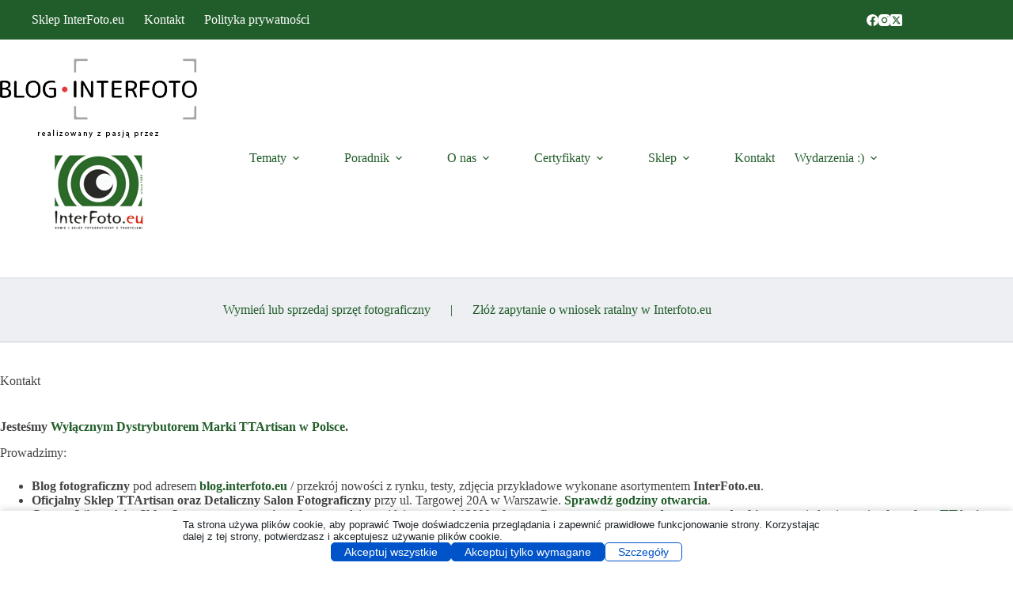

--- FILE ---
content_type: text/html; charset=utf-8
request_url: https://www.google.com/recaptcha/api2/anchor?ar=1&k=6LfVWQgTAAAAAFirazeRc0UmgAa-RbI761vXDOYY&co=aHR0cHM6Ly9ibG9nLmludGVyZm90by5ldTo0NDM.&hl=en&v=PoyoqOPhxBO7pBk68S4YbpHZ&size=normal&anchor-ms=20000&execute-ms=30000&cb=220f0irttkcs
body_size: 49409
content:
<!DOCTYPE HTML><html dir="ltr" lang="en"><head><meta http-equiv="Content-Type" content="text/html; charset=UTF-8">
<meta http-equiv="X-UA-Compatible" content="IE=edge">
<title>reCAPTCHA</title>
<style type="text/css">
/* cyrillic-ext */
@font-face {
  font-family: 'Roboto';
  font-style: normal;
  font-weight: 400;
  font-stretch: 100%;
  src: url(//fonts.gstatic.com/s/roboto/v48/KFO7CnqEu92Fr1ME7kSn66aGLdTylUAMa3GUBHMdazTgWw.woff2) format('woff2');
  unicode-range: U+0460-052F, U+1C80-1C8A, U+20B4, U+2DE0-2DFF, U+A640-A69F, U+FE2E-FE2F;
}
/* cyrillic */
@font-face {
  font-family: 'Roboto';
  font-style: normal;
  font-weight: 400;
  font-stretch: 100%;
  src: url(//fonts.gstatic.com/s/roboto/v48/KFO7CnqEu92Fr1ME7kSn66aGLdTylUAMa3iUBHMdazTgWw.woff2) format('woff2');
  unicode-range: U+0301, U+0400-045F, U+0490-0491, U+04B0-04B1, U+2116;
}
/* greek-ext */
@font-face {
  font-family: 'Roboto';
  font-style: normal;
  font-weight: 400;
  font-stretch: 100%;
  src: url(//fonts.gstatic.com/s/roboto/v48/KFO7CnqEu92Fr1ME7kSn66aGLdTylUAMa3CUBHMdazTgWw.woff2) format('woff2');
  unicode-range: U+1F00-1FFF;
}
/* greek */
@font-face {
  font-family: 'Roboto';
  font-style: normal;
  font-weight: 400;
  font-stretch: 100%;
  src: url(//fonts.gstatic.com/s/roboto/v48/KFO7CnqEu92Fr1ME7kSn66aGLdTylUAMa3-UBHMdazTgWw.woff2) format('woff2');
  unicode-range: U+0370-0377, U+037A-037F, U+0384-038A, U+038C, U+038E-03A1, U+03A3-03FF;
}
/* math */
@font-face {
  font-family: 'Roboto';
  font-style: normal;
  font-weight: 400;
  font-stretch: 100%;
  src: url(//fonts.gstatic.com/s/roboto/v48/KFO7CnqEu92Fr1ME7kSn66aGLdTylUAMawCUBHMdazTgWw.woff2) format('woff2');
  unicode-range: U+0302-0303, U+0305, U+0307-0308, U+0310, U+0312, U+0315, U+031A, U+0326-0327, U+032C, U+032F-0330, U+0332-0333, U+0338, U+033A, U+0346, U+034D, U+0391-03A1, U+03A3-03A9, U+03B1-03C9, U+03D1, U+03D5-03D6, U+03F0-03F1, U+03F4-03F5, U+2016-2017, U+2034-2038, U+203C, U+2040, U+2043, U+2047, U+2050, U+2057, U+205F, U+2070-2071, U+2074-208E, U+2090-209C, U+20D0-20DC, U+20E1, U+20E5-20EF, U+2100-2112, U+2114-2115, U+2117-2121, U+2123-214F, U+2190, U+2192, U+2194-21AE, U+21B0-21E5, U+21F1-21F2, U+21F4-2211, U+2213-2214, U+2216-22FF, U+2308-230B, U+2310, U+2319, U+231C-2321, U+2336-237A, U+237C, U+2395, U+239B-23B7, U+23D0, U+23DC-23E1, U+2474-2475, U+25AF, U+25B3, U+25B7, U+25BD, U+25C1, U+25CA, U+25CC, U+25FB, U+266D-266F, U+27C0-27FF, U+2900-2AFF, U+2B0E-2B11, U+2B30-2B4C, U+2BFE, U+3030, U+FF5B, U+FF5D, U+1D400-1D7FF, U+1EE00-1EEFF;
}
/* symbols */
@font-face {
  font-family: 'Roboto';
  font-style: normal;
  font-weight: 400;
  font-stretch: 100%;
  src: url(//fonts.gstatic.com/s/roboto/v48/KFO7CnqEu92Fr1ME7kSn66aGLdTylUAMaxKUBHMdazTgWw.woff2) format('woff2');
  unicode-range: U+0001-000C, U+000E-001F, U+007F-009F, U+20DD-20E0, U+20E2-20E4, U+2150-218F, U+2190, U+2192, U+2194-2199, U+21AF, U+21E6-21F0, U+21F3, U+2218-2219, U+2299, U+22C4-22C6, U+2300-243F, U+2440-244A, U+2460-24FF, U+25A0-27BF, U+2800-28FF, U+2921-2922, U+2981, U+29BF, U+29EB, U+2B00-2BFF, U+4DC0-4DFF, U+FFF9-FFFB, U+10140-1018E, U+10190-1019C, U+101A0, U+101D0-101FD, U+102E0-102FB, U+10E60-10E7E, U+1D2C0-1D2D3, U+1D2E0-1D37F, U+1F000-1F0FF, U+1F100-1F1AD, U+1F1E6-1F1FF, U+1F30D-1F30F, U+1F315, U+1F31C, U+1F31E, U+1F320-1F32C, U+1F336, U+1F378, U+1F37D, U+1F382, U+1F393-1F39F, U+1F3A7-1F3A8, U+1F3AC-1F3AF, U+1F3C2, U+1F3C4-1F3C6, U+1F3CA-1F3CE, U+1F3D4-1F3E0, U+1F3ED, U+1F3F1-1F3F3, U+1F3F5-1F3F7, U+1F408, U+1F415, U+1F41F, U+1F426, U+1F43F, U+1F441-1F442, U+1F444, U+1F446-1F449, U+1F44C-1F44E, U+1F453, U+1F46A, U+1F47D, U+1F4A3, U+1F4B0, U+1F4B3, U+1F4B9, U+1F4BB, U+1F4BF, U+1F4C8-1F4CB, U+1F4D6, U+1F4DA, U+1F4DF, U+1F4E3-1F4E6, U+1F4EA-1F4ED, U+1F4F7, U+1F4F9-1F4FB, U+1F4FD-1F4FE, U+1F503, U+1F507-1F50B, U+1F50D, U+1F512-1F513, U+1F53E-1F54A, U+1F54F-1F5FA, U+1F610, U+1F650-1F67F, U+1F687, U+1F68D, U+1F691, U+1F694, U+1F698, U+1F6AD, U+1F6B2, U+1F6B9-1F6BA, U+1F6BC, U+1F6C6-1F6CF, U+1F6D3-1F6D7, U+1F6E0-1F6EA, U+1F6F0-1F6F3, U+1F6F7-1F6FC, U+1F700-1F7FF, U+1F800-1F80B, U+1F810-1F847, U+1F850-1F859, U+1F860-1F887, U+1F890-1F8AD, U+1F8B0-1F8BB, U+1F8C0-1F8C1, U+1F900-1F90B, U+1F93B, U+1F946, U+1F984, U+1F996, U+1F9E9, U+1FA00-1FA6F, U+1FA70-1FA7C, U+1FA80-1FA89, U+1FA8F-1FAC6, U+1FACE-1FADC, U+1FADF-1FAE9, U+1FAF0-1FAF8, U+1FB00-1FBFF;
}
/* vietnamese */
@font-face {
  font-family: 'Roboto';
  font-style: normal;
  font-weight: 400;
  font-stretch: 100%;
  src: url(//fonts.gstatic.com/s/roboto/v48/KFO7CnqEu92Fr1ME7kSn66aGLdTylUAMa3OUBHMdazTgWw.woff2) format('woff2');
  unicode-range: U+0102-0103, U+0110-0111, U+0128-0129, U+0168-0169, U+01A0-01A1, U+01AF-01B0, U+0300-0301, U+0303-0304, U+0308-0309, U+0323, U+0329, U+1EA0-1EF9, U+20AB;
}
/* latin-ext */
@font-face {
  font-family: 'Roboto';
  font-style: normal;
  font-weight: 400;
  font-stretch: 100%;
  src: url(//fonts.gstatic.com/s/roboto/v48/KFO7CnqEu92Fr1ME7kSn66aGLdTylUAMa3KUBHMdazTgWw.woff2) format('woff2');
  unicode-range: U+0100-02BA, U+02BD-02C5, U+02C7-02CC, U+02CE-02D7, U+02DD-02FF, U+0304, U+0308, U+0329, U+1D00-1DBF, U+1E00-1E9F, U+1EF2-1EFF, U+2020, U+20A0-20AB, U+20AD-20C0, U+2113, U+2C60-2C7F, U+A720-A7FF;
}
/* latin */
@font-face {
  font-family: 'Roboto';
  font-style: normal;
  font-weight: 400;
  font-stretch: 100%;
  src: url(//fonts.gstatic.com/s/roboto/v48/KFO7CnqEu92Fr1ME7kSn66aGLdTylUAMa3yUBHMdazQ.woff2) format('woff2');
  unicode-range: U+0000-00FF, U+0131, U+0152-0153, U+02BB-02BC, U+02C6, U+02DA, U+02DC, U+0304, U+0308, U+0329, U+2000-206F, U+20AC, U+2122, U+2191, U+2193, U+2212, U+2215, U+FEFF, U+FFFD;
}
/* cyrillic-ext */
@font-face {
  font-family: 'Roboto';
  font-style: normal;
  font-weight: 500;
  font-stretch: 100%;
  src: url(//fonts.gstatic.com/s/roboto/v48/KFO7CnqEu92Fr1ME7kSn66aGLdTylUAMa3GUBHMdazTgWw.woff2) format('woff2');
  unicode-range: U+0460-052F, U+1C80-1C8A, U+20B4, U+2DE0-2DFF, U+A640-A69F, U+FE2E-FE2F;
}
/* cyrillic */
@font-face {
  font-family: 'Roboto';
  font-style: normal;
  font-weight: 500;
  font-stretch: 100%;
  src: url(//fonts.gstatic.com/s/roboto/v48/KFO7CnqEu92Fr1ME7kSn66aGLdTylUAMa3iUBHMdazTgWw.woff2) format('woff2');
  unicode-range: U+0301, U+0400-045F, U+0490-0491, U+04B0-04B1, U+2116;
}
/* greek-ext */
@font-face {
  font-family: 'Roboto';
  font-style: normal;
  font-weight: 500;
  font-stretch: 100%;
  src: url(//fonts.gstatic.com/s/roboto/v48/KFO7CnqEu92Fr1ME7kSn66aGLdTylUAMa3CUBHMdazTgWw.woff2) format('woff2');
  unicode-range: U+1F00-1FFF;
}
/* greek */
@font-face {
  font-family: 'Roboto';
  font-style: normal;
  font-weight: 500;
  font-stretch: 100%;
  src: url(//fonts.gstatic.com/s/roboto/v48/KFO7CnqEu92Fr1ME7kSn66aGLdTylUAMa3-UBHMdazTgWw.woff2) format('woff2');
  unicode-range: U+0370-0377, U+037A-037F, U+0384-038A, U+038C, U+038E-03A1, U+03A3-03FF;
}
/* math */
@font-face {
  font-family: 'Roboto';
  font-style: normal;
  font-weight: 500;
  font-stretch: 100%;
  src: url(//fonts.gstatic.com/s/roboto/v48/KFO7CnqEu92Fr1ME7kSn66aGLdTylUAMawCUBHMdazTgWw.woff2) format('woff2');
  unicode-range: U+0302-0303, U+0305, U+0307-0308, U+0310, U+0312, U+0315, U+031A, U+0326-0327, U+032C, U+032F-0330, U+0332-0333, U+0338, U+033A, U+0346, U+034D, U+0391-03A1, U+03A3-03A9, U+03B1-03C9, U+03D1, U+03D5-03D6, U+03F0-03F1, U+03F4-03F5, U+2016-2017, U+2034-2038, U+203C, U+2040, U+2043, U+2047, U+2050, U+2057, U+205F, U+2070-2071, U+2074-208E, U+2090-209C, U+20D0-20DC, U+20E1, U+20E5-20EF, U+2100-2112, U+2114-2115, U+2117-2121, U+2123-214F, U+2190, U+2192, U+2194-21AE, U+21B0-21E5, U+21F1-21F2, U+21F4-2211, U+2213-2214, U+2216-22FF, U+2308-230B, U+2310, U+2319, U+231C-2321, U+2336-237A, U+237C, U+2395, U+239B-23B7, U+23D0, U+23DC-23E1, U+2474-2475, U+25AF, U+25B3, U+25B7, U+25BD, U+25C1, U+25CA, U+25CC, U+25FB, U+266D-266F, U+27C0-27FF, U+2900-2AFF, U+2B0E-2B11, U+2B30-2B4C, U+2BFE, U+3030, U+FF5B, U+FF5D, U+1D400-1D7FF, U+1EE00-1EEFF;
}
/* symbols */
@font-face {
  font-family: 'Roboto';
  font-style: normal;
  font-weight: 500;
  font-stretch: 100%;
  src: url(//fonts.gstatic.com/s/roboto/v48/KFO7CnqEu92Fr1ME7kSn66aGLdTylUAMaxKUBHMdazTgWw.woff2) format('woff2');
  unicode-range: U+0001-000C, U+000E-001F, U+007F-009F, U+20DD-20E0, U+20E2-20E4, U+2150-218F, U+2190, U+2192, U+2194-2199, U+21AF, U+21E6-21F0, U+21F3, U+2218-2219, U+2299, U+22C4-22C6, U+2300-243F, U+2440-244A, U+2460-24FF, U+25A0-27BF, U+2800-28FF, U+2921-2922, U+2981, U+29BF, U+29EB, U+2B00-2BFF, U+4DC0-4DFF, U+FFF9-FFFB, U+10140-1018E, U+10190-1019C, U+101A0, U+101D0-101FD, U+102E0-102FB, U+10E60-10E7E, U+1D2C0-1D2D3, U+1D2E0-1D37F, U+1F000-1F0FF, U+1F100-1F1AD, U+1F1E6-1F1FF, U+1F30D-1F30F, U+1F315, U+1F31C, U+1F31E, U+1F320-1F32C, U+1F336, U+1F378, U+1F37D, U+1F382, U+1F393-1F39F, U+1F3A7-1F3A8, U+1F3AC-1F3AF, U+1F3C2, U+1F3C4-1F3C6, U+1F3CA-1F3CE, U+1F3D4-1F3E0, U+1F3ED, U+1F3F1-1F3F3, U+1F3F5-1F3F7, U+1F408, U+1F415, U+1F41F, U+1F426, U+1F43F, U+1F441-1F442, U+1F444, U+1F446-1F449, U+1F44C-1F44E, U+1F453, U+1F46A, U+1F47D, U+1F4A3, U+1F4B0, U+1F4B3, U+1F4B9, U+1F4BB, U+1F4BF, U+1F4C8-1F4CB, U+1F4D6, U+1F4DA, U+1F4DF, U+1F4E3-1F4E6, U+1F4EA-1F4ED, U+1F4F7, U+1F4F9-1F4FB, U+1F4FD-1F4FE, U+1F503, U+1F507-1F50B, U+1F50D, U+1F512-1F513, U+1F53E-1F54A, U+1F54F-1F5FA, U+1F610, U+1F650-1F67F, U+1F687, U+1F68D, U+1F691, U+1F694, U+1F698, U+1F6AD, U+1F6B2, U+1F6B9-1F6BA, U+1F6BC, U+1F6C6-1F6CF, U+1F6D3-1F6D7, U+1F6E0-1F6EA, U+1F6F0-1F6F3, U+1F6F7-1F6FC, U+1F700-1F7FF, U+1F800-1F80B, U+1F810-1F847, U+1F850-1F859, U+1F860-1F887, U+1F890-1F8AD, U+1F8B0-1F8BB, U+1F8C0-1F8C1, U+1F900-1F90B, U+1F93B, U+1F946, U+1F984, U+1F996, U+1F9E9, U+1FA00-1FA6F, U+1FA70-1FA7C, U+1FA80-1FA89, U+1FA8F-1FAC6, U+1FACE-1FADC, U+1FADF-1FAE9, U+1FAF0-1FAF8, U+1FB00-1FBFF;
}
/* vietnamese */
@font-face {
  font-family: 'Roboto';
  font-style: normal;
  font-weight: 500;
  font-stretch: 100%;
  src: url(//fonts.gstatic.com/s/roboto/v48/KFO7CnqEu92Fr1ME7kSn66aGLdTylUAMa3OUBHMdazTgWw.woff2) format('woff2');
  unicode-range: U+0102-0103, U+0110-0111, U+0128-0129, U+0168-0169, U+01A0-01A1, U+01AF-01B0, U+0300-0301, U+0303-0304, U+0308-0309, U+0323, U+0329, U+1EA0-1EF9, U+20AB;
}
/* latin-ext */
@font-face {
  font-family: 'Roboto';
  font-style: normal;
  font-weight: 500;
  font-stretch: 100%;
  src: url(//fonts.gstatic.com/s/roboto/v48/KFO7CnqEu92Fr1ME7kSn66aGLdTylUAMa3KUBHMdazTgWw.woff2) format('woff2');
  unicode-range: U+0100-02BA, U+02BD-02C5, U+02C7-02CC, U+02CE-02D7, U+02DD-02FF, U+0304, U+0308, U+0329, U+1D00-1DBF, U+1E00-1E9F, U+1EF2-1EFF, U+2020, U+20A0-20AB, U+20AD-20C0, U+2113, U+2C60-2C7F, U+A720-A7FF;
}
/* latin */
@font-face {
  font-family: 'Roboto';
  font-style: normal;
  font-weight: 500;
  font-stretch: 100%;
  src: url(//fonts.gstatic.com/s/roboto/v48/KFO7CnqEu92Fr1ME7kSn66aGLdTylUAMa3yUBHMdazQ.woff2) format('woff2');
  unicode-range: U+0000-00FF, U+0131, U+0152-0153, U+02BB-02BC, U+02C6, U+02DA, U+02DC, U+0304, U+0308, U+0329, U+2000-206F, U+20AC, U+2122, U+2191, U+2193, U+2212, U+2215, U+FEFF, U+FFFD;
}
/* cyrillic-ext */
@font-face {
  font-family: 'Roboto';
  font-style: normal;
  font-weight: 900;
  font-stretch: 100%;
  src: url(//fonts.gstatic.com/s/roboto/v48/KFO7CnqEu92Fr1ME7kSn66aGLdTylUAMa3GUBHMdazTgWw.woff2) format('woff2');
  unicode-range: U+0460-052F, U+1C80-1C8A, U+20B4, U+2DE0-2DFF, U+A640-A69F, U+FE2E-FE2F;
}
/* cyrillic */
@font-face {
  font-family: 'Roboto';
  font-style: normal;
  font-weight: 900;
  font-stretch: 100%;
  src: url(//fonts.gstatic.com/s/roboto/v48/KFO7CnqEu92Fr1ME7kSn66aGLdTylUAMa3iUBHMdazTgWw.woff2) format('woff2');
  unicode-range: U+0301, U+0400-045F, U+0490-0491, U+04B0-04B1, U+2116;
}
/* greek-ext */
@font-face {
  font-family: 'Roboto';
  font-style: normal;
  font-weight: 900;
  font-stretch: 100%;
  src: url(//fonts.gstatic.com/s/roboto/v48/KFO7CnqEu92Fr1ME7kSn66aGLdTylUAMa3CUBHMdazTgWw.woff2) format('woff2');
  unicode-range: U+1F00-1FFF;
}
/* greek */
@font-face {
  font-family: 'Roboto';
  font-style: normal;
  font-weight: 900;
  font-stretch: 100%;
  src: url(//fonts.gstatic.com/s/roboto/v48/KFO7CnqEu92Fr1ME7kSn66aGLdTylUAMa3-UBHMdazTgWw.woff2) format('woff2');
  unicode-range: U+0370-0377, U+037A-037F, U+0384-038A, U+038C, U+038E-03A1, U+03A3-03FF;
}
/* math */
@font-face {
  font-family: 'Roboto';
  font-style: normal;
  font-weight: 900;
  font-stretch: 100%;
  src: url(//fonts.gstatic.com/s/roboto/v48/KFO7CnqEu92Fr1ME7kSn66aGLdTylUAMawCUBHMdazTgWw.woff2) format('woff2');
  unicode-range: U+0302-0303, U+0305, U+0307-0308, U+0310, U+0312, U+0315, U+031A, U+0326-0327, U+032C, U+032F-0330, U+0332-0333, U+0338, U+033A, U+0346, U+034D, U+0391-03A1, U+03A3-03A9, U+03B1-03C9, U+03D1, U+03D5-03D6, U+03F0-03F1, U+03F4-03F5, U+2016-2017, U+2034-2038, U+203C, U+2040, U+2043, U+2047, U+2050, U+2057, U+205F, U+2070-2071, U+2074-208E, U+2090-209C, U+20D0-20DC, U+20E1, U+20E5-20EF, U+2100-2112, U+2114-2115, U+2117-2121, U+2123-214F, U+2190, U+2192, U+2194-21AE, U+21B0-21E5, U+21F1-21F2, U+21F4-2211, U+2213-2214, U+2216-22FF, U+2308-230B, U+2310, U+2319, U+231C-2321, U+2336-237A, U+237C, U+2395, U+239B-23B7, U+23D0, U+23DC-23E1, U+2474-2475, U+25AF, U+25B3, U+25B7, U+25BD, U+25C1, U+25CA, U+25CC, U+25FB, U+266D-266F, U+27C0-27FF, U+2900-2AFF, U+2B0E-2B11, U+2B30-2B4C, U+2BFE, U+3030, U+FF5B, U+FF5D, U+1D400-1D7FF, U+1EE00-1EEFF;
}
/* symbols */
@font-face {
  font-family: 'Roboto';
  font-style: normal;
  font-weight: 900;
  font-stretch: 100%;
  src: url(//fonts.gstatic.com/s/roboto/v48/KFO7CnqEu92Fr1ME7kSn66aGLdTylUAMaxKUBHMdazTgWw.woff2) format('woff2');
  unicode-range: U+0001-000C, U+000E-001F, U+007F-009F, U+20DD-20E0, U+20E2-20E4, U+2150-218F, U+2190, U+2192, U+2194-2199, U+21AF, U+21E6-21F0, U+21F3, U+2218-2219, U+2299, U+22C4-22C6, U+2300-243F, U+2440-244A, U+2460-24FF, U+25A0-27BF, U+2800-28FF, U+2921-2922, U+2981, U+29BF, U+29EB, U+2B00-2BFF, U+4DC0-4DFF, U+FFF9-FFFB, U+10140-1018E, U+10190-1019C, U+101A0, U+101D0-101FD, U+102E0-102FB, U+10E60-10E7E, U+1D2C0-1D2D3, U+1D2E0-1D37F, U+1F000-1F0FF, U+1F100-1F1AD, U+1F1E6-1F1FF, U+1F30D-1F30F, U+1F315, U+1F31C, U+1F31E, U+1F320-1F32C, U+1F336, U+1F378, U+1F37D, U+1F382, U+1F393-1F39F, U+1F3A7-1F3A8, U+1F3AC-1F3AF, U+1F3C2, U+1F3C4-1F3C6, U+1F3CA-1F3CE, U+1F3D4-1F3E0, U+1F3ED, U+1F3F1-1F3F3, U+1F3F5-1F3F7, U+1F408, U+1F415, U+1F41F, U+1F426, U+1F43F, U+1F441-1F442, U+1F444, U+1F446-1F449, U+1F44C-1F44E, U+1F453, U+1F46A, U+1F47D, U+1F4A3, U+1F4B0, U+1F4B3, U+1F4B9, U+1F4BB, U+1F4BF, U+1F4C8-1F4CB, U+1F4D6, U+1F4DA, U+1F4DF, U+1F4E3-1F4E6, U+1F4EA-1F4ED, U+1F4F7, U+1F4F9-1F4FB, U+1F4FD-1F4FE, U+1F503, U+1F507-1F50B, U+1F50D, U+1F512-1F513, U+1F53E-1F54A, U+1F54F-1F5FA, U+1F610, U+1F650-1F67F, U+1F687, U+1F68D, U+1F691, U+1F694, U+1F698, U+1F6AD, U+1F6B2, U+1F6B9-1F6BA, U+1F6BC, U+1F6C6-1F6CF, U+1F6D3-1F6D7, U+1F6E0-1F6EA, U+1F6F0-1F6F3, U+1F6F7-1F6FC, U+1F700-1F7FF, U+1F800-1F80B, U+1F810-1F847, U+1F850-1F859, U+1F860-1F887, U+1F890-1F8AD, U+1F8B0-1F8BB, U+1F8C0-1F8C1, U+1F900-1F90B, U+1F93B, U+1F946, U+1F984, U+1F996, U+1F9E9, U+1FA00-1FA6F, U+1FA70-1FA7C, U+1FA80-1FA89, U+1FA8F-1FAC6, U+1FACE-1FADC, U+1FADF-1FAE9, U+1FAF0-1FAF8, U+1FB00-1FBFF;
}
/* vietnamese */
@font-face {
  font-family: 'Roboto';
  font-style: normal;
  font-weight: 900;
  font-stretch: 100%;
  src: url(//fonts.gstatic.com/s/roboto/v48/KFO7CnqEu92Fr1ME7kSn66aGLdTylUAMa3OUBHMdazTgWw.woff2) format('woff2');
  unicode-range: U+0102-0103, U+0110-0111, U+0128-0129, U+0168-0169, U+01A0-01A1, U+01AF-01B0, U+0300-0301, U+0303-0304, U+0308-0309, U+0323, U+0329, U+1EA0-1EF9, U+20AB;
}
/* latin-ext */
@font-face {
  font-family: 'Roboto';
  font-style: normal;
  font-weight: 900;
  font-stretch: 100%;
  src: url(//fonts.gstatic.com/s/roboto/v48/KFO7CnqEu92Fr1ME7kSn66aGLdTylUAMa3KUBHMdazTgWw.woff2) format('woff2');
  unicode-range: U+0100-02BA, U+02BD-02C5, U+02C7-02CC, U+02CE-02D7, U+02DD-02FF, U+0304, U+0308, U+0329, U+1D00-1DBF, U+1E00-1E9F, U+1EF2-1EFF, U+2020, U+20A0-20AB, U+20AD-20C0, U+2113, U+2C60-2C7F, U+A720-A7FF;
}
/* latin */
@font-face {
  font-family: 'Roboto';
  font-style: normal;
  font-weight: 900;
  font-stretch: 100%;
  src: url(//fonts.gstatic.com/s/roboto/v48/KFO7CnqEu92Fr1ME7kSn66aGLdTylUAMa3yUBHMdazQ.woff2) format('woff2');
  unicode-range: U+0000-00FF, U+0131, U+0152-0153, U+02BB-02BC, U+02C6, U+02DA, U+02DC, U+0304, U+0308, U+0329, U+2000-206F, U+20AC, U+2122, U+2191, U+2193, U+2212, U+2215, U+FEFF, U+FFFD;
}

</style>
<link rel="stylesheet" type="text/css" href="https://www.gstatic.com/recaptcha/releases/PoyoqOPhxBO7pBk68S4YbpHZ/styles__ltr.css">
<script nonce="Xrs35xBVPChPHj0aXVI2eA" type="text/javascript">window['__recaptcha_api'] = 'https://www.google.com/recaptcha/api2/';</script>
<script type="text/javascript" src="https://www.gstatic.com/recaptcha/releases/PoyoqOPhxBO7pBk68S4YbpHZ/recaptcha__en.js" nonce="Xrs35xBVPChPHj0aXVI2eA">
      
    </script></head>
<body><div id="rc-anchor-alert" class="rc-anchor-alert"></div>
<input type="hidden" id="recaptcha-token" value="[base64]">
<script type="text/javascript" nonce="Xrs35xBVPChPHj0aXVI2eA">
      recaptcha.anchor.Main.init("[\x22ainput\x22,[\x22bgdata\x22,\x22\x22,\[base64]/[base64]/bmV3IFpbdF0obVswXSk6Sz09Mj9uZXcgWlt0XShtWzBdLG1bMV0pOks9PTM/bmV3IFpbdF0obVswXSxtWzFdLG1bMl0pOks9PTQ/[base64]/[base64]/[base64]/[base64]/[base64]/[base64]/[base64]/[base64]/[base64]/[base64]/[base64]/[base64]/[base64]/[base64]\\u003d\\u003d\x22,\[base64]\x22,\x22ScK6N8KQw65eM2UCw7bCol/[base64]/[base64]/CglgTCWIJwoFkTsKpcMOoKnJhVsO+KQHDgm3CrwoAAgBWVcOSw7LCoXN2w6gFLlckwqx5fE/CrjHCh8OASmVEZsOFA8Ofwo0BwoLCp8KgdW55w4zCimhuwo0mHMOFeBgudgYcZcKww4vDlsOTwprCmsOsw7NFwpRjcAXDtMKhe1XCnwlRwqFrS8KpwqjCn8K4w6bDkMO8w70WwosPw43DlsKFJ8KYwqLDq1xeSnDCjsOxw5psw5kGwq4Awr/Cvj8MTiVTHkxzVMOiAcOLRcK5wovCgMKzd8OSw6hCwpV3w5EmKAvChRIAXz/CjgzCvcKzw5LChn1qZsOnw6nCn8KSW8Onw5DCnlFow53ClXAJw45NIcKpK1TCs3V1aMOmLsKfFMKuw709wr8VfsOpw5vCrMOeb3LDmMKdw7vCosKmw7dgwpc5WW0/wrvDqFcXKMK1ZMKBQsO9w5ozQzbCqUhkEURnwrjChcKBw4h1QMKxPDNIEhAkb8O/UhY8A8O2SMO4GVMCT8KSw4zCvMO6wr3CicKVZTTDhMK7wpTCuRoDw7piwqzDlBXDtFDDlcOmw7jCnEYPZGxPwptxGgzDrk3CtnduG0J1HsKMcsK7wofCgEkmPx3Cm8K0w4jDoBLDpMKXw7PCpwRKw7hHZMOGBitOYsOJWsOiw6/CkCXCplwBKXXCl8KwCntXbWF8w4HDpMOPDsOAw7AGw58FEmNncMK/fMKww6LDjcKXLcKFwowUwrDDtxDDn8Oqw5jDlk4Lw7ciw5jDtMK8DnwTF8O7IMK+f8O9woFmw78fKTnDkE4wTsKlwqMbwoDDpw7CpxLDuRbCvMOLwofCtsOEeR8EccOTw6DDlMOTw4/Cq8OnBHzCnmnDj8OvdsKIw59hwrHCoMORwp5Qw6JDZz0rw6fCjMOePMOIw51IwofDh2fChy/CksO4w6HDksOeZcKSwoMewqjCu8OHwqRwwpHDnhLDvBjDkXwIwqTCs2rCrDZdbMKzTsOfw7RNw53DvsOUUMKyM19tesOaw47DqMOvw67DjcKBw57CicK0YsKtYwTCo3HDo8OywrTCk8OVw7/CusKiJcOFw6lyeHZpBnDDisKkG8Omwoh8w4AUw6vDpMKYw4MFwqTDicKKb8O6woIrw5wLI8OIZU/CjlnCo1Nxw7HCrsKjGg7CsFJTI3TCs8KJRMOtwrtiw7DDrMKuLAFrI8O6JlB2ZsOKbVDDhD1Vw4PCpUF9wp3CiSbCiRIwwpYiwpPDnMOWwoPCqD05UsOkB8KkdQ9wcB7DqDHCpMKjwqfDijJkw7PDpsKRDcKtHMOkfcK5wpPCr27DjMO0wp53w7tUwo/CiX/[base64]/w63DqsO2XUF7Y8KTw6N3wpTDq8OYOsOaw53CpcOKw5VsQSJjwr7CvnXCnMKIwp/DvMKuCMOrw7bCkilXwoPCpUIBw4TCi2Qcw7Iawo/[base64]/Co03Cq3PDmMOPwo3DpMOzw6HCuQxOGS4DQ8KQw4fCgjB+wopmdA/DlxvDt8OQwrzCpiTDuWLCscKww4fDlMKpw4HDqw4AacOKY8KaPxrDtCvDrEbDiMOuexjCmClywo9/w7TCicK3J3NQwogvw4PCoEzDvEzDgijDrsONTSDChksIFm4Fw4xUw7DCrcOnWhBww70UQn4fTEo/ER/DoMKMwozDm3vDgXBnETxWwq3DgEvDvy7Ck8KRP3XDisKpfSvCqMKyJhMuKw5aL1hIIEDDlyN3wpplwpcnO8OOZsKzwrPDnxhoM8OyeUnCmsKMwrbCssOIwqfDpMOxw77DlQ7Dn8K2HsKlwoRywp3Cn1HDnnfDtXArw71zY8OQPk3DmMKOw4hFecKlMH/CkiQww4LDgcOMZ8KuwoRDJMOqwpZMVsO4w4MEFMKZN8OvSDZNwqfDhhjDg8OlAsKUw6TCjMOUwohPw4PCnVXCrcOFw6LCo3LDk8KDwoZvw47DqBFaw6JnM2XDvMKYwqXChC4RSMOJeMKwMDpUOWTDocKYw6DCnMOpwq8OwrzDqsOVUxoOwonCn1/CqMKvwp8NF8KkwqnDsMK4KgLDmsKpS2jDnmUnwrjDgw4Ew4ITwpstw5E6w6/DgMOPPMKWw6dITQM9RMOrw79CwpRMRjpHBVbDjEnCo3R0w4PDmhhCPUYVw7Vqw73DtcOLC8Kew6rCu8KxJ8KiHMOMwqoow5bCr2Zcwo5/wrU3EcOTw73Cv8Ore0PCsMOOwoRHO8O5wqPCk8KiKMOBw65HbDfDqX02worClzrDt8KhPsOcM0Nyw5/DnXoYwqdKYMKVGHDDh8KmwqAjwqzCisK0acKgw6oaGMOCP8OTw5tMw7NywrrCv8K+wp4hw67DtcOdwq/Dm8KjCMOuw61RTFBPaMKeSGHDvj/[base64]/CjWLDosOnw5tad8K7PsO+w6/Cn2Z5TcKrw6ciSsOxw4VIwp9IOEoywoLCv8OswpcZCcOYw5bCuwFrZsK1w4cCKMKwwr9yQsOdwqnCl0/CucONEcOcIXPCqCcxwqvDv3LDnEtxw7dbGFIwSTsNw6tQUUJvwrHDqVAPM8OJHMKyUFoLKgPDqMK6w7t8wp/DuzwnwqHCrCBUF8KWF8KTZE3Clm7Dv8KvQcObwrfDu8OBD8KNYsKKHRYMw61WwrjCqShlJsO9w6oQwr/CgsKeMxfDi8OswpVsLHbCuBFRw6zDsXXDlsOmBsKmccONXMOeHiPDsUAgMcKLXMObwpLDoWp0CsOvwpVEO1/Cn8O1worDocOwLgtDwqDCpAHDkhlgw5EAw7caw6vCvjBpw7NEwpwQw6LCvsKKw4pwIwxoJlIsHF/CvmjCqsOpwqlkw5wXLsOHwpRpezBHw4YHw5PDnMKIwqNpGlnDhMKeFcKBQ8Omw7/CisORMVrCrwUEI8K8TsOZw5HClCILcS4eR8KfacKsC8KewrVywobCuMK0BS3CtcKiwoMewrIWw6/[base64]/w7Qgw6HDs8OVMsOqDsKjw6l/RwB6wotGcGHDiBB5YVbCtB3CpMK6wp/Dt8ORw4FLDGbDlsKNw4nDjzYVwqsePcKZw5/DsD3CjWVkaMOew7QDOlomJcOSM8KGJhbChRXCgBdnw6LCklMjw6nDvV9uw4PDtxUiC0I0D2XCscKaCTRSfsKTeCsDwo52DiI9TXZxDiQYw4LDsMKcwq7DtlnDlAJKwpg1w4nCnF7Cs8Onw44yJAxWPMKHw6fDgk9Dw7HCnsKqbX3DoMOXEcOVwqklwq3DjDwZCRsAP0/CuVtiSMO5wowgw4BawqlEwofClsONw6VMdlBJQ8KCw64SesKYZcKcUhDDpxgOw5/CgwTDpsK1cn/[base64]/[base64]/CscOaPx8ABjLCsAUJED9PKsK4w7sSwrp9ZTUcNMOmwpwlf8OTwpl3XMOKw547w7vCp2XCvSJ6C8KlwqTCkcKVw6LDi8Okw6jDgMKaw77CucKLw5Fbw4l0K8OBUsKQw4Jlw5LCtEd9K00bDcOJDARaSMKhF3nDjxZtTFUGwo/CtcO6w6fClsKDWcO0YMKsU31Mw6dTwpzCqw80TMKUc3jDlyjCs8KtIE7CpsKKMsKPbztYLsOJCcOXJlTDswNHw64fwqI/acOJw6nCgsOAwqnDusOWw7xZw6h9w7/Cqz3ClcOnw4nDkUDCrsK1w4o7WcKRSjrCscOaU8KTV8KLw7fCpRbCosOhbMKuKhsyw77DjsOFw5tDNsONw5HCsyvCi8KtA8KEwodBw7fCgMKBwpLDgDIMw5MXw6vDucOCFMOzw77CrcKGY8OcciJ9w7sDwrgDwr/DsBjCn8O6bR0Gw7LCg8KOSjwzw6zClMO/w4ICwqXDn8Kcw6zDn2ogX1HCmi4ewpvCnMOeOC/DqMOjbcKOQcKkwo7DtUxywqbDjl8uNkXDnMK3ZGFJNxZiwo54w51QV8KOaMKHKCMWQVfDvsKYSUodwoM5w7pPM8O8TBkcwrnDrz5sw7jCoHB8wpzCpMKrQBxcd0tEJyU5wp/Dt8O8wppEwqrDm27Dq8KhHMK7FVTDt8KuWsKUw5zCpC3CqcKQY8KXTiXChQ7DssO+DBTCmzjCucKTCMOuMXJyUAd4e0TCqMORwogLwqthZxR+w7jCmsKPw4PDrcKtw67CoSE+BcOIPh/DhylEw4LChMOaTcOCw6XDpA3DjcKtwpt7EcKzwoTDrMOlfAsRasKvw4DCvHsdUmRxw5/[base64]/CuFvDh1tSHcOCbnRVQVzDlThMwqvCixXCiMOvHwQsw4w/OkoAw5HCisONEUTCjxUZVsOwGsKKDMKybsORwp9sw6fCjyYXG0zDkGLDhnbCtGVUecK9w5hmLcO0J0oowprDusK3EwFPbcO7CsKcwpDChhHCiR4Ba3lbwr/DhFbDnULDgHMzJwBPw6HCnX7CssO/w6o+wolYfUUpw6keLzstCcOOw5Qiw4Qfw6pCwofDosKbw57DpRnDpSjDs8KJZBwrTmDCgMOZwqLCtxLDmC1LcjfDkcO3T8Opw61sH8KHw7vDt8K8D8KOfMKdwp4yw4Bew5sbwrTDu2nDkEhFCsKhwoRzw7UUJAhgwqc/[base64]/DpsORTE8fUcKxdcOOwqFLacOEw6tEF1EZw6nCmQYhXsOEdcK4PsOvwq8PesKIw7bCmysANSINVMOdO8KVw6MsFlHDunw5L8O/wp/DuVnDmRgvwprDiA7CisOEw7DDnCBubVpmBcODwpgSCMKpwo3Du8KiwpHDvDYKw61ecHZbHcODw7XCtC8yYcKlwo/CiV5tHmHCjitKRMOlCcKxRwTCmcOBbcK+wrJGwpvDlRPDgAxHYltDJSbDqMOxExLCtMKTKsKqBmdoHsKbw6ZPQcKPw6lEwqLCkR3Cg8K9VG3ChD/DolnDo8KYwod7esOWwpzDssOYa8OBw5TDkcO+wpZewpPCpMOXCTMMw6bDvVE+WiPCqsOEE8O5BBskS8KTC8KWUEUWw6ssBRrCsRPDrAPCl8KZMcOsIMKtw7F3cGJJw798IMOySyENfxbCi8OMw4IoO2R6w6Njw6HDkhvDgsO/w4DCvmIYM1MDU2wJw6xOwqtzw6ksM8O/WMOAWMKhfXNbEQ/CiiMpIcOgHgsqworCgTNEwpTClXDCjWLDvcK4wpnCoMKWMsONTcOsP0/DoC/CsMOzw6DCiMKlEzzDvsOXQsK0w5vDtwHDtsOmf8KtPxdAQh5mAsOcwqrDrljCkcOWEcKgw5HCgQbDvsOlwrE5wr8Lw6gXNsKtJj7CrcKPw5zCgcOtw5o3w5sAOz3Ch3MFRMOjw7DCqTnCmsKbZMO9asK/w7Z4w6LDhg/[base64]/[base64]/[base64]/Du1DDssO7F8O6V8O6wqxnBMKVS8KWw6UHwoTDrQ5YwoFfG8OGwrDDgsOcbcOYUMOFRDzCj8K7S8Kxw4lLwoUWBzwsVcKHw5DChmrDsz/DolDCi8OQwpFewpR+wo7ChXRWHn5QwqV8dirDsDYkbFrCpRvCqzdQWDlWD3vDqsKje8Osd8O4w4vCoT7DgcOHEcO6w6ZHVcOAQV3ClsK6I0NDGcOdEG/[base64]/[base64]/ChBhZwp7DrsOkKMKxwrBmwp9rAcONw4RPaHbCpcOQwpJCTMKpDj/[base64]/Cv8Ksw6HCvE/Dq3QTUAIjMsO2wq9owojDpsK0wrbDpFzCpgspwo4ZecKMwpfDqsKBw7vChB4ZwqdfCcKwwqjCpMOncCEOwp8udcOvecK/wq0tZSXCh0sTw7DDiMKBQWgDXm7ClcKOJ8O6wqXDt8K3HsKxw5oaH8OKZxLDnwfDqsKNS8K1w4TCnsKbwoFIRScPw65XcynDqcODw614OnfDmxDClMKFwqp6fhsJw5PDvy8DwoF6BRnDhcOXw6vDh20Lw41nwpHCrzfDnBN7w5nDhjXDosKhw7wCU8KdwqLDm2/[base64]/Dt8OpwrtOw5QSDQ/[base64]/[base64]/DrMOrIMKhwp3DtzrDvsKWwrTDlXZTLsK+DMKiw5/[base64]/ecK4w7fCvEd0NsO8w4UTE8KZa3vCoMOHwoHCmMOQwr5aOlY3FjAfeQs7bMO4woE4KB3DlsOZKcOMwrlLWG/Dhw/CuXbCs8KUwqTChXJaXG0nw5hGCC3DtStuwoYGN8KKw6vDl2zCksOgw7NBwrzCscKPbsK9YlXCoMORw7/DoMK3dcO+w7zDjsKjw7wFwpA9wq1jwq/Cp8OVw4s3woHDssOBw7LCpTgAMsOresOzYyvCg3Iiw4vDvSYRwrPCtAtMwpFFw77CjwbDjF52McKLwqpoPMOcEMKfPcOWwpMkw5rDqQ/Dv8OHDlEEMwPDt2nCkz5Cwqh2Z8OXOlMmZcOYwo7DmVBwwr4wworCgQBIwqfDuGYIIg7CncOLw50pU8OCw6PClsOAwrZzG37DgFo+MFo4AcOAD2x9Xl/CicOsSTxvZ1NRw7nCoMOxwoTCvsOie3ozO8KOwo48wrQww6/DrsKPGj7DgBlTfcONQT/ClMOYARbDv8OjI8K9w7gPwr3DkB3Dkn3CsjDCqGXCtmnDvsKCMCQqw6Mkw7FCIsKWaMOIHxJQHUnCmGLDiRfDoi/[base64]/asKMwoA1CQ8Ww5BMT8Kpw6FKwpDDt8KGA1zCtsKfWAE9w59hw4FvWHDCqcONKwDDvwpIB2wveA0Nwr1AXifDpgrCqsKNNxI0EsK/[base64]/Do8OFw5VCfAPDlsOqasKYw6pFMsOZw6vCj8Okw5zCqMKHMsKawpvDrMKtRyw+GydlP0MIwoB/[base64]/Ct8OQwotLw4LClsK/aXnDo8Ksfw/[base64]/Do1zDicOwKRQwwrQ+wq9pw7FIw63DrT1Qw5Q+BcOSw4BpwqTDtSItZsOow6PCuMO5P8K2K1ZWZi9EdXfDjMO4UMOGS8OWw7kjN8OLLcO/[base64]/ClT7DgsKqfQI+wonCrCo0w73Ctz15amDDk8OjwqY7wpvDkMOTwrcBwqA1A8KTw77CuU3ClsOawobCoMORwpkfw40CKRTDsDdXwqBOw5ZVByrCg3EBXsOQcEVoXSnDg8KYw6XCg3/CsMOMw6ZqG8KmDMKhwoY/w5/[base64]/[base64]/w7w3TsK6ZGoawpLCl8KtDsOLwpNVHQAJSsKMHQ7CjhkmwrTCtcOMCXbDgwHCvcKJXcOpVsO/[base64]/w5EiU8OewoMdwpRdL8O0w4vDmSfClsOGw4zDq8OPCMK7bcORwpJifsOJW8O6Z0fCk8Kgw4HDvirDtMK+wqMTwrPCjcK0wpzCl1Ztwq/DpcOpOcODAsObPsOYWcOQw5ZIwr/[base64]/CmRoxwpzCrcKtwrXCij/ClcOHw53DocO/wpJOwpV+EMKiwozDsMKZJsOgOsOSwpbCoMOcGAzCpXbDlGjCpMOXw4ltGWBmKcK0wrs9AcOBw6/DgMOmcjrDqMObTsOvwqfCtsKdR8KNNitfTinCksOwH8KkZHFyw5PCgSwSGcO0MCFSwo3DocO8TnzCp8KZw4xxfcK9bcOowqxvw7I8esOOwp1AFyJ6MjBiUwLCi8KuAsOfKnfDhMK/D8KkRXJdwqXCpsOeZcOhehTDlsO6w6A+KcKbwqdgw6YBDyVLE8OLEWDChS/[base64]/DiEnDkcOdwrB3PMKtw78ww6fCqFRYwoFQJinDv0HDjsK4wqY0FzjCoDLDu8KRTErCoGAiKXsAw5QGLcODw4/DvcOiesK6QjJgQVsMwohlwqXCi8OhGAVIAsOowrgbw69/HVs1P1vDicK/[base64]/[base64]/DkMOIFMOHw6pNw59Zw5Vday5XIkPCt8K8w5XCoGx9w7LCgT/[base64]/DniZ1w5sweVXCjsO6w47DvsKswoYFZyodw4RewrnDjsOqw6R/woc8wojCpWY2w7FDw4waw707w5UEw4TCpcK1XEbDoX99wpxaWyczwqfCrMOPGsK2D3/DkMK2eMKQwpfDmMONM8KUwo7Cm8OiwpRKw5wJBsKnw4gxwpkBGFd0U3d8J8KOfl/DmMOua8OuT8Kiw65Nw4ttTA4PX8OUw4jDv3ACAMKuw6jCqcOcwonDrw0XwrfCt2ZMwoA0w7B/w6zCu8KowqstVMKhYmMSSjnCqCFzw753J15zw4TCucKlw6vCliETw5PDn8OzCynDgsObwqbCucOjw7TDqlbDksKmCcO2C8Oiw4nCs8Kcw6nCv8KVw7vCtsKKwqdlaCo2wq/DjhvCpjRRMMORQcK/wpzCj8OVw4kwwr/CuMKMw5wJZnFWSwZowrt1w63DmcOHR8KvHw/CoMKAwpnDmMOeG8O6RcOlCcKSf8K+SFfDpArCiwvDiHTCusO/HSrDpGjDi8KLw78kwr7Dly1Iw7LDtcO/[base64]/CicOHOU0PS8KFQBk6wqk8woIowoMxcsOLEHbCicKfw6AIbsKCdhFUw7E5wr/CgzBOY8OSJmbCi8K/EnTCnsO2EjVPwp1qw6ESX8K7w7HCusOHKcOAbwMcw7TCmcO9w6MKcsKowp4iw5HDggtVeMOhWwLDjsK2cyjCiEvCoVnCrcKdw6jCp8K+MDTDk8O9fi4Fw4shIiJTw50dT2/CnRjCsQhrZMKLUcOQw53CglzDv8OYwo7Cl1zDtSzDtFTDpsKkw411w6IBJkMSIMK2wovCmgPCmsO/wqvChDlWH2tdZjvDgxMMw5jDsDJFwpxoIUXChsKtw5bDhMOgQXPCqQ3Ch8OUG8O8J0Y5wqvDqsO2wqzCrG4WLcKtL8OSwrXCm23CjBfDgEPCoTbCtwN2FMK7GVdSZQ8WwrZOdcOOw4N7T8K/QT4UUGLDoijCi8K2LyjCviQiJcKTBWjDs8OfBU/DtsObbcO8LkICw7nDuMOgVR7CuMOoU33DkG0XwrZnwoBjwrAqwo50wpEPNEzCpi7Dv8OdKXolACHDp8Kuw7MyHWXCn8Odeg3Chz/DqsK6DsK1fsKIXcO8wrQWwp/DvjvDkU3CqkUnw7DDsMOnSBpOwoB7TsKcF8O/w6wuQsOkIR8WWEMYw5QoNz3DlxrCscOmbhPCu8O/wp/Do8OaKD8AwoPCk8OVw7HDqVjCpCUrYDZNfsKrA8OJCsOlesK5wpEfwqXCiMKtLMKjYT7DkjEYwo02UcKEwqPDnsKRwqkAw5lEAl7DqWbDkhrDqDTCvS9+w50rWBtoOHtgwo0wXMKXwrjDkm/CgcOkEETDjgbCpy3CrQ1lSkdnHRECwrNZAcK7KsOuw5BlKWrDtsKHwqbCkyXCtsKPfAVfVCzDj8KywrIsw5YIwpnDgEdFFcKMP8KYMk/Ck340woTDusOvwpoNwptPYcOEw75awpY9wr0wEsKpwqrDmsO6I8KsLDrCjiphw6jCiBLDl8OOw7ItGcOcw6bCsSFqQVrCt2d+Gx/DkEd4w5nCiMO4w4NlUhYPMMOCwozDpcOJdcOjw4R0wr8LXMOxwqQqUcK2FH8GJXUYwqzCsMOfw7LDqsO8KAQkwqY6dsK1bRbCrUvCnMKSwrYkBm4cwrdYw7ZtKcOhbsK/w74hJVc6b2jCkcOYUcKTSMKGNsKnw6YYwr9Wwo3CjMO6wqshIU7DiMKXw44ZOEnDvsOBw6jCtMOQw614wohsWkzDrS7CqD/[base64]/Cr0nCjMKRSiPChcOjZcO4w7/Cp8OOwpVzw71aey3DocO9fn4IwrTCklfCknDDg30JPxcIwqvDvl8dPULDmRXCk8OAQW53w6xdThEiYcOYf8O6bQTCnHvDk8OowrMuwohDKkV0w6Fgw4fCtwbCi2YdBsORD1QXwqRjXMKqMcOhw5HCljsSwrJMw5/CmkbCj2fDo8OiMQbDoAXCrVFvw6oxVQPDp8K9wrQcPMOlw73DrHbClkzCrEZ2QcOxQ8OnVcOvOSJpL2dIwpsIwpLDqhAPG8OJwpfDiMKQwp4NfsOKasKRw6oqwoxhEsKFwrLDoDXDpDrCjsOcQSHCjMK+IsKWwq3CrmY6GGDDtTXCnsOow4x/GMOkMsKvw61Kw4JTcm3CqcO8HMKkLR5ow5/[base64]/DhcKMw70FfsONwpzDrVvDvcKKdsK3FGzDp8KLVBTCucOfw4Vwwp/DicOIwphSaWLCv8OZE2IQw6fDjlFewpzCjhVffix4w4tIw696YsOyWEfCgwvCmsOZwqbCrw8Ww4vDh8KOw57CkcOYacOaVGzCkcK2wqfCnMOZw4MUwrfChTwZdE91w7nDo8KkJAg7CcKFw4xLbRrCj8OtDx/CqUNWw6ErwqJOw6diHCMxw6fDjsKeQi7DvRJtwqrCsg54W8Kew6fCnsKsw4Fhw6cpecOpE1jCsRLDjUsIMMKAwpwNw5nDuwViw7F0e8Krw6TDvcK/CCHCvGhZwo7Dq1xuwq00YVfDvHrDhMKnw7HCpk3CjxvDigtxVMK9wpPClcKdw6zCmyAiw4DCpsOcdALCo8O7w6jDssOBWA0rwofCrBFfN0xWw4XDncONw5XCtHpJBE7DpyPCkcKDIcKLPFRfw63CsMKwEMKqw4hvw7Rfwq7ClwjCoDwEJyzCg8KLd8KEwoMow7/Dhm3DvlYXw5fCgn3CsMOaYn5sBABuaVrDq1lTwrTDoUfDnMOMw5PCuzHDtMO2OcKIwq3CocOlfsOJNx/DtzIKWcKzR2TDh8ORS8KqPcKdw63CpMKvwrggwpvCkkvCtxV/YyhZSXXCklzDgcOMBMOFw4/Dl8OjwqDCksOMw4Z+S35IJBp7bkEvW8KGwpHCtwfDrFUewoU4w5PDmcKdw69Hw4zCscKIKQ0bw5wXdMKPRwDDu8OmA8KQYDBNw7DCiifDmcKbYGUeHsOOwpfDqRo3wpzDoMOkw6Zyw6bCtihzCsO3asOBHGHCkcKIBhcAw5hFTsOzGW3DgldMw6IFwpo/woBYZ1PDrRPCrynCtnnDikTCgsKQMwIoKwEbw7jCrVxuwqPCmMOFw6dOwrPDgsOfI3clw5AzwqN7dsOSFGLDlR7CqMKzVAhpEE/DjcKJYSPCqm4gw4Ipw4cIJxQ5CGTCvMK/bXjCsMKbcMK0acOwwqtdbMKibFkZwpPDnnHDlxoHw74fawVJw6kwwp3DoVXDtC45E2t2w7XDvsORw5YgwpswIsKBwqEtwrzCssOzw6nDthnDmMOgw4rCvFEQEhTCt8OAw5tecsKxw4gbw7TCmQgAw7R1Z096EMOnwrNVwoLCm8Kww5UkX8KvOsOzXcO0PjZnw6IKw4/CvsOqw5nCiUbCjmxnSmAbwoDCuUUQwqV7FMKDwrJSFsOWKzdbf0IJXsKwwqrCpgonAMKRwqJTRMOoAcK+wpLDs2Yow43CmsOAwo8qw7kHW8OvwrzCrg/CpcK1wp3DiMKBGMKPDSHCmCrDnSbDg8Odw4TCncO8w4ZXwr0jw7PDqBPCn8OwwrLCtVLDicKKHm0nwrIUw4Iwd8K0woURfMK0w5fDiDbDlGrDjSl7wpNrwpbDqx/DlMKSLsKOwqnCk8OUw7AUKxLDnw5Dw50qwpJbwrRbw6VpPsKiHRvCk8Ovw4rCqMKCakpPwqR1amh9w4/[base64]/[base64]/aXgawoTCskppH8KBw53ChMOVw73DjsKrw7tUw5hPwpNSw6Y1w6HCt1tmwq92MzbCrsOfb8OFwoxFw5bDrj9Ew6ZNw43CrFvDrRbCrsKvwqxqAsOLOMKxHijCjMK+W8Kpw5lBw4bCqFVGw6cJDknDpghmw6Q3PDxlbxjCkcKxwojCusO/WBxJwpTCu3wkVsOdGwhHw6dWwqPCqWzCgwbDh0TCtMOUwoUqw7IMwqTCrMO9GsO0ejTDoMO7wqgdwp9Qw7Fbwrhqw4Yuw4NMwoU9cm93w4l7IHs3AALCr0Jtw4LDnMKJw6HDmMKwUsOfLsOawrdWwohPXkbCsDo7HHUfwojDkxc/wrjDjcO3w4QDWAdxw4rCrcKhYkDCi8K4LcKqLSjDjjkUOR7Cm8OuTW9/[base64]/[base64]/DocKUAMOAUxjCu07CuXLDoy7DscKcw7bDvcO1woRiFcO7eihBSEkMEivCu23CpAfCunbDlVYEIcKkMMOFwrDCoz/Dr2XDr8KzfxjDksKzJsKYwqTDrsK6CcO/G8Kmw5NEBkc0w5HDuXrCt8Kjw7HCrjfDvFrDsy1Iw4PCnsOZwq0vQ8Kgw6rCjzXDoMKTHlvDtcOdwpQSQCFxNsKteWckw5oRSMKtwoDChMKwP8KYw7LDlsOGw6vCh0lUw5dhw5wiwprCvcOUfDXCv1jCmMO0fDkOw5lwwol/a8OjeS9lwqjCvMOdw6RPHAs5ZcKIS8KhUMKrTxYWw4Rnw5VXc8KoUMOrA8OGZMOaw4xGw53CisKbw5XCqk4SF8O9w78Aw5jCocK8wo04wo0PBn9naMOTw7UIwrUqdjHDlFPDi8OvPm/DrMKVwpXCjQjCnQ5wVR87KETCrH7CkcKWWzsZwrLDt8KGACp/N8OqCAwIw5F0wopUP8OQw7DCpj4Two0uflXDjBfDscOdwo9VZ8OATMOYwoYbfizDrcKPwpvDpcKWw6DCpMKUeD3CqsKlLcKrw5VEa1lCejzCsMKWwq7DosOYwp7CixshB3F1bhHCg8K5YMOEdsKCw5/[base64]/w5wQBlR2w5AxZMOwLcKGwqXCqDTCrsKCwqDCgMKSwppOLXDDrHw0wpo+IsKDwqfCnX57WGnCh8K5HcOfKREMw5/CvU3CulJBwqJiw4PCmsOcaxZ3PgxqbMOeVsKXdsKAw7PCgsODwowowroAT2nCocOHIzADwrzDs8KTFisoZcKHD3PCukEIwqknKcOVw7cRwpFCOj5NLxogw4QZKcKNw5rDgg0zcAHCsMKkQETCm8O2w7FtJzJBAFfDl2DDtsOKwp/Ds8OWUcKpw7g1wrvCt8KVLcKOLcOWJB4yw5NYccOBwppTwpjCgxHChMOYCcKRw7/DgEPDqlnDvcKJXCJjwoQwSzzCnHTDkT3CncKWDXdlwpXDoxDClsOZw4TDisKcGyUJfsO2wprCmRLDjsKLKXxhw70DwovDpl7DsFhXCcOnwrjDtsOvJRnDpsKcWTzDsMOMQwXDt8Osb2zCtXweI8K1RsOlwp/CqcKMwoLClAnDlcKbwqV/[base64]/w6bChsOnwqlpeRnDiQBhVRMBw43DtcKRCcOxwrbCnC4TwokCGgHDusOTcsOGaMKRSsKNw4fCmE9Pw7zDt8Opw6xJwqDDuhrDhsKMM8O+wrlZw6vCpjbCnhleVw/DgcKPw4hSE3HChn/ClsKsIRzCqT0WPC7CrAHDmsOMw7wdaRt+JMOrw6zCrHdNwoTCsMOfw6gywrFUw74KwroecMKEwrnCssOow7EtOQtwSMKVT2TCgcKaFsKxw58ew6MXw7kUfAkBwqDCq8KXw7TDgVdzw4F4wqUmw4U+wpHDr1nCjDTCrsKDQCHCqcODcm/DrsKYIUfCtMO8MXgpS2Jsw6vDmikZw5AEw6JEw4Ifw5hsag/CoD0TD8Otw6bCrMOpTsKzS1TDnm4rw7Q4wrHDt8OTT3kAw4nCm8O2ZzPDpsKHw7TCoGXDi8KUwrolN8KWwpV6fT/DrcONwpfDiGDDjwnDi8OuLnDCmsOCe1TDu8Khw6lrwp/CjAkIwqPCkXzDpDXDg8OYw4XClE4Mw4bCuMK7wovDuS/Ct8K3w7nCn8Oya8KkYAZRJMKYY0RLIVcXw4F8w6HDgB7CniPDucOVFTTDghrClsKYUsKjwpzCncO8w5cVw7XDhEbCsn4XeWFbw53DpAPDhsOBw7bCvsKuVMOdw7tUFAtTwpUEN2l/[base64]/CucOzw7cPDVhMAsOkW8O2w7jDvsKUBzTDjMKXw6YjRMKfwrN1w5onw5/[base64]/ChB/Cn1PCsMOXwqk7w5nDnsO/w4VBBUkSVcOgw5HCpBLDsXrCn8KLPsKLwpfClSfCnsKzIsKZwpwfJR0oU8Okw6xOCTvDr8O+LsKow5vDskQLXj7CghIHwod4w4vDgwjCqzo4w6PDs8KVw5FdwprDrmY/AsOLcE87w4B6OcKaezrCksKmWw/[base64]/Dt8OLwrDCkcKhcTnChsKswp0sw5LChSIdIcKyw7dqNDnDssOnEMO6Y27ChH8iWUBLV8O9Y8KAwrsjCsOLwpzCug55w7bDusObw6XDrMKfwoPCrsKFQMKyc8Odw6xfccKqw61SMMOgw7HCmsK3RMOhwqNDBsKSw5E8wpzDlcKWVsOQQknDnTsBWMKMw703wqhNw5t/wrsNwofDmhUEBcKhBMKewo89w5DCq8OdHMKjNivDm8KOwo/DhcK5wolhGcKZw6/Cvho+GcOewpJiCjdMYcOVw4xpFQ14wow5wpxrwpvDh8Kow4w1w5J8w4zDhTtXUcKgw7zCn8KXw7zDggnCmsKnFkQhw7keN8KFw6leLlPCmk/CkH44wpbDmw3DrFTCrcKgTMOdwrxdwqrCllbCsHjCvMKJDBXDi8OVd8KJw4fDuFNsA3HCvcKLcF/Cu219w6TDucKGbmPDmMOMwqMfwq80L8K7MMKxf17CrknCpwcmw4pYU1fCo8Kmw5HCn8Kxw4jChMOCw4owwqxmwqDChcK1woPCo8Oqwp83w5PChBXCmUppw5fDs8Kew5rDrMOZwrrDtcKNJHzClMKHWUwDK8KkcsKTAg7DucKmw5hewpXClcOlwpTDiUgCFcKvI8Ohw6/CtsKjH0rCjTd6w4fDgcKQwpLCmsKkwq0rw58uwpbDnsOPw5LDrsKFGMKtWz3DkMK7BMKNVVzDqMKQDXjCusOUQS7CuMKAe8KiQMOPwpYYw5oXwrgvwp3DpSjDnsOle8Kow6/DnC7DgiIcCxPCk1M9KnXCuzzDjRXDnDfCgcKtw4Nqw4nCk8OnwoYuw5YmXXc2wrkqEsKqR8OoJsKwwqoDw6UYw5PClgzCtsK5T8Kjw4PCuMOdw6c6W2/CszfCqsO+wqTDtwIfcQVYwox1UcKqw7p4YcObwqdXwpxEW8OFPSl5wpXDksKwMMO6w4hrfhvDgS7ClwbCtFcmQjfCgSzDgsOXc3Bbw7xIwo/DmE5JWSkidcKBHjzDgMO5ZMOLwoxjX8Ogw7IGw6bDjsOhw6YDw4g1w6NEWsKGw7AickbDvwtnwqU3w5rClcOeCDU0XcOKFBXDtnLCih5JBSwfwr95wobDmCfDoSvDj2xzwpXCrnDDk3BGwqg1wpPCigXDucKWw4lgL2YaL8Kcw7/CuMOqw7nDlMO8w4DCkzwAdMO4wrllw5XDh8OpNltNw77Dq2AYOMOqw4bDpcKbF8KgwqtuG8O5M8KBUkVlwpA+CMO6w6XDoSrCm8KVYj0HayZEw5rDgE19woLCrENGcsOnwqV+SsKWw5/DkA7CiMOHwq/[base64]/DkjMqw6rDj28dw65MEcKrw68sw59LC8ODS2fCjRNvQcOHwrzDnsOGw5nCvsOLw5E9RG7CjsKMwr/CmTUXWMO2w7M9aMOLw5cWRsO3w6TChzlMw4NHwrLCuxkbb8OCwrvDscOAAcKXwoHDmsKFcMO0wpbCry5PBnwCTzDCk8O0w7R9H8O6EwZpw6zDt0fDphDDt0YqZ8KBwogWXsKvw5IFw6zDq8OWFmLDuMKAJ2XCtl/[base64]/OcKyw7HCgsO/w7MVdcOXAsOvwqfDssKSBk/CsMOpwpI2wo9kw4PCqMONR0LClMKqJ8OHw4zClMK/wo8mwpo+KgXDn8Kie3rCmjnDtlETQkdwWsOOw5LDt1YWK0XDqcK1McOXIsOpLCc+Z28fKA3Ct0TDi8KQw5LCu8Kdwp9hw7jDvzXCuB7CozHCjsOMw6DCqMO/[base64]/DrMO/woTCglHCiQYvaFxJwqEnDnkUwqzCu8KlwrRZw6pdwqjDkcKcwoFiw500wozDpjnCkiDCrcKowqzDnD/[base64]/aRl+VsOJEzbCksOWCyhpLcK9FsKSw6V9wrzCjT5zGsOSwok1bybDtMKpw43Dm8Kjwpp9w53Cn2QUY8Kvw49MVz7DksKuUcKPwrDDusOOP8OsNMOHw7IXc24dwq/DgDhWRMOpwqzCkCE6cMOtwrpCwrddMyoLw6xpHiFJwoZ7w5ZkWxhLw43Du8Oywp1JwqBnU1jDoMOVNFbDv8KzDMKFwobDhTYJeMK6woZpwro5w5RCwoADIG/[base64]/ClhV5VsK4ZnHCrE12w5A1w4lhwpfCtXwpw5oDw7fDrsK+w699wq/[base64]/b3AKc8Ofwp3CkE7DvnQVwq9wZsKaVTtDwrnDpMOna30yYRfDtMKIMXrClyDCoMKwccO8cWs9wqZ2A8KAw6/CnS1mB8OWO8KpFmjCr8O6w5BZwpPDg17DrMKcw7U8ZAZEwpHDksKIw7p2w41hZcORWysywpvDr8KzYWTCrxzDoQYHTcOUwoRnEMOjRiJ5w4rDhCVpScOqesOHwrrDgcOtG8Ktw6jDpnTCvsKCIj4IVjETCTLDlSLDucKMDcKUAcKpc2fDqnkzYhIbRsOVw6sWw5/DrhEEFVV6SMO4wqFCWXhAVjRPw65XwoQLHXwdLsKYw5x0wp05HF5uW0gDARvCt8OTNn4LwpHCpcKvL8KlF1vDniXCmxUHUi/DncKbesKxb8Ofw6fDsR3DlQpewoTDtg3CkcKAwqg2ccOkw7Rqwo1qwqTDssOHw4fDkMKNH8OCNC0pIMKMZVw0acKlw5DDpS/CscONwofDjcKcKgzDriMpUMO5bjjCmMOhNcOMQWDCmMOZW8OaAcKbwrzDpFg1w50owrjCjsO7wpwtXz/DhsOXw5wzDhtYw4c2TsOAAlfDucOdQmF9w6HCplweFsKHZi3DtcO9w47Ciy/[base64]/CowAbw6ZzwqEgwp7CkHbCmsOcw57DvGIIwobCjcKrfgPCmcOvwo9RworCkWgrw7NjwoFfw41hw4vDoMOTW8OmwoQew4NbPcKaLMOCWgHCgHjDnMOWVsKnfMKXwr9Mw79FFMOgwr0BwqVcw44XDsKFw63CksKmQFktw7ESwqDCnsOePcOmwqHCtMKSwr9ow7/[base64]/wqYlBGZwwq/CqGHDk8OdPMK3TnB0ZsOSw6DCmwzDm8KaXMKqwqnCtHLDkVw7JsKWPTPCkcKMwp1NwpzCpj7ClUliw4kkQAzDsMOAM8Obw5/CmSAQUnZzY8KjIMKsNxLCtsOkMMKFw5ByccKswrhqScOXwqseXFLDg8O4w5LCrMOlw7IjUwZSwoDDhV5oRHPCpgUKwpRtwrPDgDAiwrQlHiJqwqM6wo7DkMOgw6HDniJCw44nU8Kgw4M/PsKOwq/CusKwScK/w6QzcHYNw4bDlMOCWSnCkMKNw65Yw73DnHYawo1ha8KvwobCocK8AcK6XjLCp181\x22],null,[\x22conf\x22,null,\x226LfVWQgTAAAAAFirazeRc0UmgAa-RbI761vXDOYY\x22,0,null,null,null,1,[2,21,125,63,73,95,87,41,43,42,83,102,105,109,121],[1017145,536],0,null,null,null,null,0,null,0,1,700,1,null,0,\x22CvoBEg8I8ajhFRgAOgZUOU5CNWISDwjmjuIVGAA6BlFCb29IYxIPCPeI5jcYADoGb2lsZURkEg8I8M3jFRgBOgZmSVZJaGISDwjiyqA3GAE6BmdMTkNIYxIPCN6/tzcYADoGZWF6dTZkEg8I2NKBMhgAOgZBcTc3dmYSDgi45ZQyGAE6BVFCT0QwEg8I0tuVNxgAOgZmZmFXQWUSDwiV2JQyGAA6BlBxNjBuZBIPCMXziDcYADoGYVhvaWFjEg8IjcqGMhgBOgZPd040dGYSDgiK/Yg3GAA6BU1mSUk0Gh0IAxIZHRDwl+M3Dv++pQYZxJ0JGZzijAIZr/MRGQ\\u003d\\u003d\x22,0,0,null,null,1,null,0,0,null,null,null,0],\x22https://blog.interfoto.eu:443\x22,null,[1,1,1],null,null,null,0,3600,[\x22https://www.google.com/intl/en/policies/privacy/\x22,\x22https://www.google.com/intl/en/policies/terms/\x22],\x22eukmpAnseSGHwDrrhvtKuJF/MfcIa+45aFzsh1RpnN0\\u003d\x22,0,0,null,1,1768458196487,0,0,[56],null,[230],\x22RC--Ceubf7GM1VRDA\x22,null,null,null,null,null,\x220dAFcWeA7U0cocYxyhfPvTI98yKcXjWuml4VpzgOvsGui3ATkKcBVJD2afYKPpC01XEmQJdQeDIWWV7TsIW6tGxZAlme-K0-tJaQ\x22,1768540996522]");
    </script></body></html>